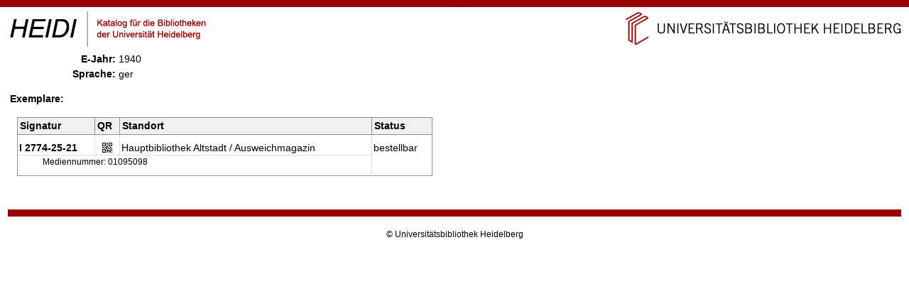

--- FILE ---
content_type: text/html
request_url: https://katalog.ub.uni-heidelberg.de/cgi-bin/titel.cgi?sess=77fdfa887a281beda94f2fef38ed8fe1&format=print&ex=j&katkey=1095098
body_size: 1741
content:
<!DOCTYPE HTML PUBLIC "-//W3C//DTD HTML 4.01 Transitional//EN" "http://www.w3.org/TR/html4/strict.dtd">
<html lang="de">
  <head><title>HEIDI</title>
  <meta http-equiv="Content-Type" content="text/html; charset=utf-8">
  <meta name="keywords" content="">
  <meta name="description" content="">
  <meta http-equiv="Content-Language" content="de">
  <meta name="organization-name" content="Universit&auml;tsbibliothek Heidelberg">
  <meta name="organization-email" content="ub@ub.uni-heidelberg.de">
  <meta name="city" content="Heidelberg">
  <meta name="country" content="Germany - Deutschland">
  <meta name="language" content="German, Deutsch, de, at,ch">
  <meta name="robots" content="index">
  <meta name="robots" content="follow">
  <meta name="revisit-after" content="1 month">
  <meta name="rating" content="General">
  <meta http-equiv="imagetoolbar" content="no">
  <meta name="MSSmartTagsPreventParsing" content="true">
  <meta name="DC.Identifier" content="http://katalog.ub.uni-heidelberg.de/titel/1095098">
  <meta name="DC.Type" content="Book">
  <meta name="DC.Language" scheme="ISO639-2" content="ger">
  <link rel="unapi-server" title="unAPI" type="application/xml" href="unapi.cgi">
  <link rel="canonical" href="https://katalog.ub.uni-heidelberg.de/titel/1095098">
  <link rel="alternate" href="https://katalog.ub.uni-heidelberg.de/titel/1095098/rdf" type="application/rdf+xml" title="RDF+XML">

  <link rel="SHORTCUT ICON" href="/favicon.ico" type="image/x-icon">
  <style type="text/css" media="screen">
        @import url(/css/style.css);
  </style>
  <style type="text/css" media="print">
        @import url(/css/printstyle.css);
  </style>
  <style type="text/css">
        @import url(/css/ubhduni.css);
  </style>
  <link type="text/css" rel="stylesheet" href="/opacjs/jquery-ui-1.11.4.custom/jquery-ui.min.css">
  <link type="text/css" rel="stylesheet" href="/css/vt.css">
  <link type="text/css" rel="stylesheet" href="/css/csl.css">
  <link type="text/css" rel="stylesheet" href="/css/body.css">

  <style type="text/css">
    acronym,abbr,span.abbr {text-decoration: none; border-bottom:0pt;}
  </style>
  <script type="text/javascript" src="/opacjs/jquery-3.7.1.min.js"></script>
  <script type="text/javascript" src="/opacjs/jquery-ui-1.11.4.custom/jquery-ui.min.js"></script>
  <script type="text/javascript" src="/opacjs/jquery.dependClass.js"></script>
  <script type="text/javascript">//<![CDATA[
     jQuery.noConflict();

     jQuery(document).ready(function() {
     });
  //]]></script>
</head>
<body>


<a name="top"></a>
<div id="topBarInstitute2spalterVariabelUB"><a href="#contentbegin" accesskey="6">Navigation &uuml;berspringen</a><a name="up" id="up"></a></div>
<table summary="Layouttabelle" id="logotab"><tr><td id="logolinks"><a href="http://katalog.ub.uni-heidelberg.de"><img src="/nav4/grafik/layout/heidi.jpg" alt="HEIDI" height="60" width="284"></a></td><td id="logorechts"><a href="http://www.ub.uni-heidelberg.de/" title="Zur Universit&auml;tsbibliothek" accesskey="1"><img src="/nav4/grafik/layout/header_ub_hd.gif" alt="Universit&auml;tsbibliothek Heidelberg" height="56" width="418"></a></td></tr></table>

<div id="pageContainer2spalterVariabel">
<div id="container">
<div id="greyBarUB"></div>
<div id="content2">
<div class='nobut'>
<a name="contentbegin"></a>


<script language="JavaScript1.2" src="/opacjs/heidi.js" type="text/javascript"></script><div id='qrdialog'></div>
<table class='titelsatz'>
  
<tr class='k0424'><th>E-Jahr:</th><td>1940</td></tr>
<tr class='k0015'><th>Sprache:</th><td>ger</td></tr>

  
</table>
  
  
  <div class='titelsatzend'></div>
  
    
      
      
<a name='ex'></a><div class='ex'>
<strong>Exemplare:</strong><br /><br />

<table>
  <tr class='exueber'><th>Signatur</th><th>QR</th><th colspan='2'>Standort</th><th>Status</th></tr>


  
  <tr class='exu1'><td class='exsig'><strong>I 2774-25-21</strong></td><td class='exqr'><a href="javascript:qrdialog('eeedca53d9102ab7424a923682d6cf56','I%202774-25-21','Hauptbibliothek%20Altstadt%20%2F%20Ausweichmagazin');" title="QR-Code"><img src='/opacicon/qr.gif' alt='QR-Code' /></a></td><td class='exso'>Hauptbibliothek&#160;Altstadt&#160;/&#160;Ausweichmagazin</td><td class='exlage'></td><td class='exstatus' rowspan="2">bestellbar</td></tr>
  <tr class='exu2'><td colspan="4" class="ex2">Mediennummer: 01095098</td></tr>
 
</table>


</div>

<div class="fussabstand"></div>
</div>
<br />
</div>
<div id="footerBar"></div>
<div id="footer">
</div>
<div class="copyright">&copy; Universit&auml;tsbibliothek Heidelberg</div>
<br /><br />
</div>
</div>
</body>
</html>


--- FILE ---
content_type: text/css
request_url: https://katalog.ub.uni-heidelberg.de/css/ubhduni.css
body_size: 3112
content:
@import url(/css/ubhdinline.css);

body {
  font-size: 0.9em;
}

h1 {font-size: 115%; font-weight: bold; padding-top: 0.0em; padding-bottom: 0.5em; line-height: 1em;}

h2 {font-size: 105%; font-weight: bold; padding-top: 0.5em; padding-bottom: 0.5em; line-height: 1em; margin: 10px 0px 10px -1px;}

h3 {font-size: 100%; font-weight: bold; padding-top: 0.2em; margin:10px 0px 10px -1px; margin-bottom: 0.2em; line-height: 1em;}

h4 {font-size: 90%; font-weight: bold;}

h5 {font-size: 85%; font-weight: bold;}


.radio {font-family:sans-serif; font-size:15pt;}
.checkbox {font-family:sans-serif; font-size:15pt;}

#content ul.menu {
  margin: 0px;
}

#content ul.menu li {
  padding-bottom: 25px;
}

#content ul.menu li h2 {
  padding-top: 0px;
  padding-bottom: 0px;
  margin: 0px;
}

#content .skip > li + li { margin-top:1em; }

#content .temp-wichtig { color:red; font-weight:bold; }
#content .temp-wichtig:before {
content:url(https://www.ub.uni-heidelberg.de/nav1/grafik/all/achtung-button.gif);}

td.newsdat {
  font-size: 0.9em;
}

.newslist {padding-bottom: 10px; }

.newsdat { font-size: 0.9em; }

.newshead { padding-left: 10px; padding-bottom: 3px; }

.weiternews {
  padding: 5px;
  padding-top: 15px;
  text-align: right;
}

/* News-Styles */
.news {margin-bottom: 40px;}

.news .header {
   font-weight : bold;
   padding-bottom: 15px;
}

.news .created {
  font-size: 0.75em;
  padding-bottom: 15px;
}

.news .content {
  padding-bottom: 15px;
}

.news .verweis {
  padding-top: 5px;
}

#heidisuch { background: #EFEFEF; padding: 3px; padding-top: 6px; margin-bottom: 20px; margin-top: 10px; font-size: 0.9em; width: 200px; }

.inputSearchTop {
  background: #FFFFFF url('/nav4/grafik/layout/search.png') no-repeat scroll 1px center;
  border:1px solid #666666;
  color:#666666;
  font-size:0.9em;
  padding-left:15px;
  width:160px;
}

img {border: 0;}

.nobut {
  margin-left: 10px;
  padding-top: 5px;
}

#topBarInstitute2spalterVariabelUB {
        height: 10px;
        background-color: #990000;
        margin-bottom: 0px;
        min-width: 550px;
}

#greyBarUB {
        height: 17px;
        background-color: #efefef;
        margin: 0px 0px 0px 0px;
}

#logotab {
  width: 100%;
  border-collapse: collapse;
}

#logolinks {
  text-align: left;
  padding-left: 10px;
}

#logorechts {
  text-align: right;
  padding-right: 10px;
}

/* Seiteninhalte */
.buchstaben {
  font-size: 130%;
  background: #EFEFEF;
  padding-bottom: 2px;
  padding-left: 2px;
  border-top: 1px solid #FFCC66;
  border-bottom: 1px solid #FFCC66;
  margin-top: 5px;
  margin-bottom: 5px;
}

.buchstaben * {padding: 2px;}

.buchstabeaktiv {
  color: #A00000;
  font-weight: bold;
  font-size: 120%;
}

/*Bilder */
  .imgLeft
{
  float: left; 
  margin: 0.2em 10px 0.2em 0px;
}  

dl.imgLeft dd {
   margin-left:0;
   text-align:left;
   font-size:smaller;
   color:grey;
}

dl.img dd {
   font-size:smaller;
   text-align:right;
   margin-left:0;
   color:grey;
}
  .imgRight
{  
  float: right; 
  margin: 0.2em 0px 0.2em 10px;
}  

dl.imgRight dd {
   margin-right:0;
   text-align:right;
   font-size:smaller;
   color:grey;
}

/*Menü*/
.menubox {
  margin: 15px 8px 15px 8px;
  float: left;
  width: 26em;
}

.menuboxhead {
  font-weight: bold;
  color: #000000;
  background: #E6E6E6;
  border-bottom: 2px solid #990000;
  padding: 2px;
}

.menuboxbody { background: #F5F5F5; height: 27em;}

.menuboxbody > * {padding: 4px;}

ul.menu {
  margin: 0px;
  padding: 0px;
  padding-left: 30px;
}

ul.menu li {
  padding-left: 2px;
  padding-bottom: 25px;
}

ul.menu li h2 {
  padding-top: 0px;
  padding-bottom: 0px;
  margin: 0px;
}

#content ul.abstand li { /*mehr Luft zw. den Punkten*/
  margin-bottom: 0.4em;
}


#content ul.verweise { /*für Verweise mit marker-Button am Seitenbeginn*/
  font-size: 85%;
  margin: 0em 0px 1em 20px;
  list-style-image: url(/bilder/marker_liste.gif);
}
#content ul.verweise.intext {
  font-size:100%;
}

#content ul.verweise li {
  background: none; 
  padding: 0em;
}

#content ul.literaturhinweis {
  font-size:  0.9em;
}  

#content ul.literaturhinweis li {  
  margin-bottom:  0.8em;
}

/* Ausgelagert nach ubhduni.css (oben importiert)
a.extern {
   background: url(http://www.ub.uni-heidelberg.de/nav1/grafik/all/draussen.gif)
               left center no-repeat;
   padding-left: 18px;
}
a.dezbiblink {
   background: url(http://www.ub.uni-heidelberg.de/nav1/grafik/all/dezbibicon.png)
               left center no-repeat;
   padding-left: 17px;
}

a.pfeil {
   background: url(http://www.ub.uni-heidelberg.de/nav1/grafik/all/button-marker-15x15.gif)
               left center no-repeat;
   padding-left: 18px;
}
*/


.hinweis {font-size: 85%;}

.meld {color: #a00000; font-style: italic; }

.tabback td {background: #ffffcc;}

td.tabback {background: #ffffcc;}

.tabback2 td {background: #f5f5f5;}

td.tabback2 {background: #f5f5f5;}

ul.ltyp1,ul.ltyp2 {list-style:none; padding-top: 10px; padding-left: 0;}

ul.ltyp1>li {padding-bottom: 10px; padding-left: 0px;}

ul.ltyp2>li {padding-left: 0px; padding-bottom: 0px;}

li>ul.ltyp1,li>ul.ltyp2 {padding-left: 20px;}

#content ul ul.sub { margin-bottom:0; }
.einstellungen {font-family:monospace;}

/* Glossarlisten [UB/fh] */
dl.moeglWerte   dt  { font-weight:bold; font-style:italic; }
dl.moeglWerte dd+dt { margin-top:1em; }

dl.ltyp1 dt {
    font-weight:bold;
    background:transparent url(/nav4/grafik/layout/dot_liste_schwarz.gif) no-repeat scroll 0px 7px;
    padding-left:1.00em;
    margin-left:1.00em;
}
dl.ltyp1 dt span.bem-zu-term { font-weight:normal; }

dl.ltyp1 dd+dt { margin-top:1em; }
dl.ltyp1 dt+dt { background:none; }

/* Container 2-spaltig */
.zweispaltig {
/*   width: 100%; */ 
   position: relative;
   float: none;
}

.zweispaltiglinks {
  width: 47%; 
  float: left;
}

.zweispaltigrechts {
  width: 47%; 
  float: left;
  padding-left: 25px;
}

/* .zweispaltigrechtsende {
  float: right;
} */

.zweispaltigende {
  clear: both; 
  float: none;
}

/*float-Problem*/
.floatcontainer
{
  overflow: hidden;
  padding-left: 1px; /* notwendig, um negativen margin
                        der Überschriften auszugleichen */
}

/* PFL */
.usernr {
  color: #c00000;
  font-style: italic;
}

.pfldaten {
  background-color: #efefef;
  border: 1px solid black;
  border-collapse: collapse;
}

.pfldaten td {
  border: 1px solid #a0a0a0;
  padding: 3px;
}

.pfldaten th {
  padding: 3px;
  background-color: #d0d0d0;
  font-weight: bold;
  border: 1px solid #a0a0a0;
}

.pflicht {
  color: #ff0000;
  font-weight: bold;
}

.pflhinw {
  font-weight: normal;
  font-style: italic;
}

/* HEIDOK */
.heidokref {
  border: #a00000 1px solid;
  border-right: #a00000 2px solid;
  border-bottom: #a00000 2px solid;
  font-size: 0.9em;
  padding: 3px;
  margin: 0px 40px 10px 40px;
}

.heidokrefback {
  text-align: right;
  margin: 10px 40px 40px 40px;
}

.heidokreffrist {
  margin-bottom: 10px;
  text-align: center;
  color: #ff0000;
}

.heidokabstr {margin: 5px 0px 4px 30px;}

/* Login-Maske */
.login {
  width: 400px;
  margin-left: 5px;
  border: 1px solid #c0c0c0;
  background-color: #f0f0f0;
  padding: 6px;
}

.login2 {
  width: 400px;
  margin-left: 5px;
}

#intern {
  padding-left: 50px;
  color: #a0a0a0;
}

.error {
  color: #a00000;
  padding-top: 5px;
  padding-bottom: 10px;
  font-weight: bold;
}
  

/* CPG-Seiten */
tr.tabbackcpg {background-color: #f3eedd;}

td.tabbackcpg_intro {text-align: center; padding: 3px; width: 66px} 

td.tabbackcpg {padding: 6px 3px 6px 13px;} 

.digi-manuscript-box > * {
    display:table-cell;
    border-right:5px solid white;
    padding:3px;
}
.digi-manuscript-box > a > img {
    display:block;
    float:left;
}
.digi-manuscript-box p {
    width:100%;
    margin-left:100px;
}

img.hi {float: right; margin-right: 5px} 

/* Digi-Seiten */
#content ul.werke
{
  background:     #f5f5f5;
  margin:     0em;
  width:     550px;
}

#content ul.werke > li
{
  background: none;
  border-bottom: 3px solid white;
  padding: 0.5em 0em 0.5em 0.5em;
}

/****************************
 ** Oberdtsch. Handschriften * (voe)
 *****************************/ 

/* Navigation */

   div#oberdtschMenu
{
   margin: 0em 0px 1.5em 0px;
   padding: 0;
   width: 723px;
}
  ul#oberdtschNavi 
{
    margin: 0;
    overflow: hidden;
    padding: 0;

}
  
  ul#oberdtschNavi li 
{
    background: none;
    display: inline;
    float: left; 
    list-style: none;
    margin: 0;
    overflow: hidden;
    padding: 0;
}

  ul#oberdtschNavi a  
  {
    border: none;
    text-decoration: none; 
  }

  div#permNavi  
  {
  color: #9A0000;
  font-weight: bold;
  margin: 0;
  overflow: hidden;
  padding: 0;
  width: 707px;
  }
  
  div#permNavi a
  {
  font-weight: bold;
  text-decoration: none; 
  }  
  
  div#permNavi .aktuell
  {
  color: black; 
  }
  

/* Glossar - Buchstabenleiste */

  .buchstaben
{
  margin: 1em 0px 1em 0px;
  }

/* Link-Boxen (z.B. für auffallende Digi-Präsi-Links à la Art-Journal) */
.linkbox {
   background: #f5f5f5;
   border: 1px dotted silver;
   margin: 1em 0px 1em 0px;
   padding: 15px 5px 15px 5px
}
.linkbox a.pfeil { font-weight:bold; }

/* Zeilen-Navis */
#content ul.inline-seitennavi {
  font-size: 0.8em;
  font-weight: bold;
  margin:0;
}
#content ul.inline-seitennavi > li {
  background: none;
  display: inline;
  margin: 0 10px 0 0;
  padding:0;
}

/* z.B. für den Lageplan-Knopf ... */
.symtext-greybutton {
  background-color: #DEDEDE;
  border: 1px solid #909090;
  font-size: 0.9em;
  white-space:nowrap;
  /*margin-left: 5px;*/
  padding: 2px 2px 1px 1px;
}
.symtext-greybutton img {
  position:relative;
  top:3px;
}

/* Für die Neuerwerbungslisten unter /web/htdocs/helios/nel... */
#neuerwerbungsliste > li {
    font-size:smaller;
    margin-bottom:1em;
    border-bottom:1px solid black;
}

#ticker {
   background: url(https://www.ub.uni-heidelberg.de/nav1/grafik/all/info-button.gif)
               left center no-repeat;
   padding-left: 20px;
   /*font-weight: bold;*/
}

.mobversion {
  text-align: right;
  margin-bottom: 2em;
}

.mobversion a {
  font-size: 130%;
  border: 1px solid #A0A0A0;
  background-color: #E5E5E5;
  padding: 5px;
  color: #303030;
  white-space: nowrap;
}
